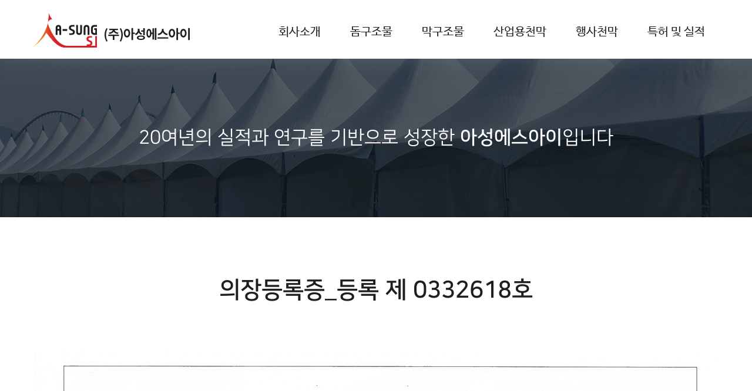

--- FILE ---
content_type: text/html; charset=utf-8
request_url: http://a-sung.co.kr/bbs/board.php?bo_table=awards&wr_id=9
body_size: 12808
content:
<!DOCTYPE html>
<html lang="ko-KR" prefix="og: http://ogp.me/ns#">
<head>

	<!-- Basic -->
	<meta charset="utf-8">
	<meta http-equiv="X-UA-Compatible" content="IE=edge">	

	<meta name="keywords" content="" />
	<meta name="description" content="">
	<meta name="author" content="">

    
	<!-- Favicons -->
    <link href="http://a-sung.co.kr/theme/asung/img/favicon.ico" rel="icon">

	<!-- Mobile Metas -->
	<meta name="viewport" content="width=device-width, initial-scale=1, minimum-scale=1.0, shrink-to-fit=no">

	<!-- Vendor CSS -->
	<link rel="stylesheet" href="https://stackpath.bootstrapcdn.com/bootstrap/4.3.1/css/bootstrap.min.css">
	<link rel="stylesheet" href="https://cdnjs.cloudflare.com/ajax/libs/font-awesome/5.10.2/css/all.min.css" />
 
	<!-- Vendor Script -->
	<script src="https://code.jquery.com/jquery-3.4.1.min.js"></script>
	<script src="https://cdnjs.cloudflare.com/ajax/libs/popper.js/1.14.7/umd/popper.min.js"></script>
	<script src="https://stackpath.bootstrapcdn.com/bootstrap/4.3.1/js/bootstrap.min.js"></script>

    <!-- fonts -->
    <link rel="stylesheet" type="text/css" href="https://cdn.rawgit.com/moonspam/NanumSquare/master/nanumsquare.css">
	<!-- GnuBoard5 -->
	<title>의장등록증_등록 제 0332618호 > 보유자격</title>	
	<link rel="stylesheet" href="http://a-sung.co.kr/theme/asung/css/custom.css">
<link rel="stylesheet" href="http://a-sung.co.kr/theme/asung/skin/board/awards/custom.css?ver=191202">

	<script>
	var g5_url       = "http://a-sung.co.kr";
	var g5_bbs_url   = "http://a-sung.co.kr/bbs";
	var g5_is_member = "";
	var g5_is_admin  = "";
	var g5_is_mobile = "";
	var g5_bo_table  = "awards";
	var g5_sca       = "";
	var g5_editor    = "smarteditor2";
	var g5_cookie_domain = "";
	</script>

	<script src="http://a-sung.co.kr/js/common.js?ver=191202"></script>
	<script src="http://a-sung.co.kr/js/wrest.js?ver=191202"></script>

  <!-- Google Fonts -->
  <link href="https://fonts.googleapis.com/css?family=Open+Sans:300,300i,400,400i,700,700i|Montserrat:300,400,500,700" rel="stylesheet">

  <!-- Bootstrap CSS File -->
  <link href="http://a-sung.co.kr/theme/asung/lib/bootstrap/css/bootstrap.min.css" rel="stylesheet">

  <!-- Libraries CSS Files -->
  <link href="http://a-sung.co.kr/theme/asung/lib/font-awesome/css/font-awesome.min.css" rel="stylesheet">
  <link href="http://a-sung.co.kr/theme/asung/lib/animate/animate.min.css" rel="stylesheet">
  <link href="http://a-sung.co.kr/theme/asung/lib/ionicons/css/ionicons.min.css" rel="stylesheet">
  <link href="http://a-sung.co.kr/theme/asung/lib/owlcarousel/assets/owl.carousel.min.css" rel="stylesheet">
  <link href="http://a-sung.co.kr/theme/asung/lib/lightbox/css/lightbox.min.css" rel="stylesheet">

  <!-- Main Stylesheet File -->
  <link href="http://a-sung.co.kr/theme/asung/css/style.css" rel="stylesheet">

</head>

<body>

  <!--==========================
  Header
  ============================-->
  <header id="header" class="fixed-top">

  <!--=============================================================================-->

    <div class="container">
      <div class="logo float-left">
        <a href="http://a-sung.co.kr" class="scrollto"><img src="http://a-sung.co.kr/theme/asung/img/logo.png" alt="" class="img-fluid"></a>
      </div>
      <nav class="main-nav float-right d-none d-lg-block">
        <ul>
           <li>
              <li class="drop-down"><a href="http://a-sung.co.kr/bbs/content.php?co_id=intro" target="_self">회사소개</a><ul><li><a href="http://a-sung.co.kr/bbs/content.php?co_id=intro">인사말</a><a href="/bbs/content.php?co_id=company">회사개요</a><a href="/bbs/content.php?co_id=history">연혁</a><a href="/bbs/content.php?co_id=location">오시는길</a></li></ul></li><li><a href="http://a-sung.co.kr/bbs/board.php?bo_table=dome" target="_self">돔구조물</a></li><li class="drop-down"><a href="http://a-sung.co.kr/bbs/board.php?bo_table=curtain" target="_self">막구조물</a><ul><li><a href="http://a-sung.co.kr/bbs/board.php?bo_table=curtain&sca=막구조">막구조</a><a href="http://a-sung.co.kr/bbs/board.php?bo_table=curtain&sca=3D시안">3D 시안</a></li></ul></li><li class="drop-down"><a href="http://a-sung.co.kr/bbs/board.php?bo_table=Industrial" target="_self">산업용천막</a><ul><li><a href="http://a-sung.co.kr/bbs/board.php?bo_table=Industrial&sca=창고천막">창고천막</a><a href="http://a-sung.co.kr/bbs/board.php?bo_table=Industrial&sca=게이트볼장">게이트볼장</a><a href="http://a-sung.co.kr/bbs/board.php?bo_table=Industrial&sca=접이식천막">접이식천막</a><a href="http://a-sung.co.kr/bbs/board.php?bo_table=Industrial&sca=차호루천막">차호루천막</a><a href="http://a-sung.co.kr/bbs/board.php?bo_table=Industrial&sca=기타구조">기타구조</a></li></ul></li><li class="drop-down"><a href="http://a-sung.co.kr/bbs/board.php?bo_table=event" target="_self">행사천막</a><ul><li><a href="http://a-sung.co.kr/bbs/board.php?bo_table=event&sca=몽골천막">몽골천막</a><a href="http://a-sung.co.kr/bbs/board.php?bo_table=event&sca=전시관천막">전시관천막</a><a href="http://a-sung.co.kr/bbs/board.php?bo_table=event&sca=무대구조물">무대구조물</a><a href="http://a-sung.co.kr/bbs/board.php?bo_table=event&sca=인테리어천막">인테리어천막</a></li></ul></li><li class="drop-down"><a href="http://a-sung.co.kr/bbs/board.php?bo_table=awards" target="_self">특허 및 실적</a><ul><li><a href="http://a-sung.co.kr/bbs/board.php?bo_table=awards">보유자격</a><a href="http://a-sung.co.kr/bbs/content.php?co_id=performance">주요실적</a></li></ul></li>				                 </li>
        </ul>
      </nav><!-- .main-nav -->
      
    </div>
  </header><!-- #header -->

  <!--==========================
    Intro Section
  ============================-->

<!----------------------------------------------------------------------------->

        <main role="main">
      <p><br>
    
	
<script src="http://a-sung.co.kr/js/viewimageresize.js"></script>
<div class="sub-banner">
    <h3>20여년의 실적과 연구를 기반으로 성장한 <strong>아성에스아이</strong>입니다</h3>
</div>
<div class="container pt-100 pb-100">

    <div class="sub-title">
        <h1>의장등록증_등록 제 0332618호</h1>
    </div>

	<div id="bo_v_img">
</div>

	<div id="bo_v_con" class="mb-2">
		<!-- 본문 내용 -->
		<!-- <div id="bo_v_con"> -->
		<p><img src="http://a-sung.co.kr/data/editor/2105/0856d51cf1b50f2470d638017ddccb58_1621312212_6049.jpg" title="0856d51cf1b50f2470d638017ddccb58_1621312212_6049.jpg" alt="0856d51cf1b50f2470d638017ddccb58_1621312212_6049.jpg" /><br style="clear:both;" /> </p>		<!-- </div> -->
			</div>

	<div class="mb-2">
			</div>

	
	<div class="row align-items-center justify-content-center mb-4">
		<!-- 공유 -->
			</div>

	<ul class="list-group mb-4">
		<!-- 첨부파일 -->
		
		<!-- 관련링크 -->
			</ul>

	<div class="d-flex flex-sm-row flex-column justify-content-sm-between mb-4">
		<div class="d-flex justify-content-center mb-2 mb-sm-0">
					</div>
		<div class="d-flex justify-content-center">
			<div class="btn-group xs-100">
				<a href="http://a-sung.co.kr/bbs/board.php?bo_table=awards" class="btn btn-primary"><i class="fa fa-list"></i> 목록</a>
															</div>
		</div>
	</div>

		<ul class="list-group mb-4">
		<li class="list-group-item"><small class="text-muted"><i class="fa fa-caret-up"></i><span class="d-none d-md-inline"> 이전글</span></small> <a href="http://a-sung.co.kr/bbs/board.php?bo_table=awards&amp;wr_id=10" class="text-dark">의장등록증_등록 제 0325902호</a> <small class="float-right text-muted d-none d-md-inline">20.08.10</small></li>		<li class="list-group-item"><small class="text-muted"><i class="fa fa-caret-down"></i><span class="d-none d-md-inline"> 다음글</span></small> <a href="http://a-sung.co.kr/bbs/board.php?bo_table=awards&amp;wr_id=8" class="text-dark">의장등록증_등록 제 0331356호</a> <small class="float-right text-muted d-none d-md-inline">20.08.10</small></li>	</ul>
	


</div>

<script>

function board_move(href)
{
    window.open(href, "boardmove", "left=50, top=50, width=500, height=550, scrollbars=1");
}
</script>

<script>
$(function() {
    $("a.view_image").click(function() {
        window.open(this.href, "large_image", "location=yes,links=no,toolbar=no,top=10,left=10,width=10,height=10,resizable=yes,scrollbars=no,status=no");
        return false;
    });

    // 추천, 비추천
    $("#good_button, #nogood_button").click(function() {
        var $tx;
        if(this.id == "good_button")
            $tx = $("#bo_v_act_good");
        else
            $tx = $("#bo_v_act_nogood");

        excute_good(this.href, $(this), $tx);
        return false;
    });

    // 이미지 리사이즈
    $("#bo_v_atc").viewimageresize();

    //sns공유
    $(".btn_share").click(function(){
        $("#bo_v_sns").fadeIn();
   
    });

    $(document).mouseup(function (e) {
        var container = $("#bo_v_sns");
        if (!container.is(e.target) && container.has(e.target).length === 0){
        container.css("display","none");
        }	
    });
});

function excute_good(href, $el, $tx)
{
    $.post(
        href,
        { js: "on" },
        function(data) {
            if(data.error) {
                alert(data.error);
                return false;
            }

            if(data.count) {
                $el.find("span").text(number_format(String(data.count)));
                if($tx.attr("id").search("nogood") > -1) {
                    $tx.text("이 글을 비추천하셨습니다.");
                    $tx.fadeIn(200).delay(2500).fadeOut(200);
                } else {
                    $tx.text("이 글을 추천하셨습니다.");
                    $tx.fadeIn(200).delay(2500).fadeOut(200);
                }
            }
        }, "json"
    );
}
</script>		
</main>

  <!--==========================
    Footer
  ============================-->
  <footer id="footer">
    <div class="container">
      <div class="ft-info">
        <div class="ft-logo">
            <img src="http://a-sung.co.kr/theme/asung/img/ft_logo.png" alt="">
        </div>
        <div class="ft-add">
            <p>㈜아성에스아이 <span>|</span><br> Tel : 010-8139-1124 <span>|</span><br> Fax : 02-6003-0273 <span>|</span><br> Email : asi2034@daum.net</p>
            <p>(1공장) 경기 시흥시 수인로 2523-18</p>
            <p>(2공장) 경남 산청군 금서면 동의보감로 925-71</p>
        </div>
        <p class="copyright">
        &copy; Copyright <strong>(주)아성에스아이</strong>. All Rights Reserved
        </p>
      </div>
      

    </div>
  </footer><!-- #footer -->

  <a href="#" class="back-to-top"><i class="fa fa-chevron-up"></i></a>

  <!-- JavaScript Libraries -->
  <script src="http://a-sung.co.kr/theme/asung/lib/jquery/jquery.min.js"></script>
  <script src="http://a-sung.co.kr/theme/asung/lib/jquery/jquery-migrate.min.js"></script>
  <script src="http://a-sung.co.kr/theme/asung/lib/bootstrap/js/bootstrap.bundle.min.js"></script>
  <script src="http://a-sung.co.kr/theme/asung/lib/easing/easing.min.js"></script>
  <script src="http://a-sung.co.kr/theme/asung/lib/mobile-nav/mobile-nav.js"></script>
  <script src="http://a-sung.co.kr/theme/asung/lib/wow/wow.min.js"></script>
  <script src="http://a-sung.co.kr/theme/asung/lib/waypoints/waypoints.min.js"></script>
  <script src="http://a-sung.co.kr/theme/asung/lib/counterup/counterup.min.js"></script>
  <script src="http://a-sung.co.kr/theme/asung/lib/owlcarousel/owl.carousel.min.js"></script>
  <script src="http://a-sung.co.kr/theme/asung/lib/isotope/isotope.pkgd.min.js"></script>
  <script src="http://a-sung.co.kr/theme/asung/lib/lightbox/js/lightbox.min.js"></script>
  <script src="http://a-sung.co.kr/theme/asung/lib/contactform/contactform.js"></script>
  <script src="http://a-sung.co.kr/theme/asung/js/main.js"></script>


<!-- } 하단 끝 -->



<!-- ie6,7에서 사이드뷰가 게시판 목록에서 아래 사이드뷰에 가려지는 현상 수정 -->
<!--[if lte IE 7]>
<script>
$(function() {
    var $sv_use = $(".sv_use");
    var count = $sv_use.length;

    $sv_use.each(function() {
        $(this).css("z-index", count);
        $(this).css("position", "relative");
        count = count - 1;
    });
});
</script>
<![endif]-->


</body>
</html>

<!-- 사용스킨 : theme/awards -->


--- FILE ---
content_type: text/css
request_url: http://a-sung.co.kr/theme/asung/css/custom.css
body_size: 13872
content:
@charset "utf-8";

/* 그누보드 */
.sound_only {
    display: inline-block !important;
    position: absolute;
    top: 0;
    left: 0;
    margin: 0 !important;
    padding: 0 !important;
    font-size: 0;
    line-height: 0;
    border: 0 !important;
    overflow: hidden !important;
}
.btn_admin {
    display: none;
}

/* 캡챠 자동등록(입력)방지 기본 -pc */
#captcha {
    display: inline-block;
    position: relative;
    max-width: none;
    background: none;
    text-align: left;
}
#captcha legend {
    position: absolute;
    margin: 0;
    padding: 0;
    font-size: 0;
    line-height: 0;
    text-indent: -9999em;
    overflow: hidden;
}
#captcha #captcha_img {
    height: 40px;
    border: 1px solid #ccc;
    vertical-align: top;
    padding: 0;
    margin: 0;
    border-radius: 3px;
}
#captcha #captcha_mp3 {
    margin: 0;
    padding: 0;
    width: 40px;
    height: 40px;
    border: 0;
    background: transparent;
    vertical-align: middle;
    overflow: hidden;
    cursor: pointer;
    background: url("../../../img/captcha2.png") no-repeat;
    text-indent: -999px;
    border-radius: 3px;
}
#captcha #captcha_reload {
    margin: 0;
    padding: 0;
    width: 40px;
    height: 40px;
    border: 0;
    background: transparent;
    vertical-align: middle;
    overflow: hidden;
    cursor: pointer;
    background: url("../../../img/captcha2.png") no-repeat 0 -40px;
    text-indent: -999px;
    border-radius: 3px;
}
#captcha #captcha_key {
    margin: 0 0 0 3px;
    padding: 0 5px;
    width: 90px;
    height: 40px;
    border: 1px solid #ccc;
    background: #fff;
    font-size: 1.333em;
    font-weight: bold;
    text-align: center;
    border-radius: 3px;
    vertical-align: top;
}
#captcha #captcha_info {
    display: block;
    margin: 5px 0 0;
    font-size: 80%;
    color: #ff0000;
    letter-spacing: -0.1em;
}

/* 게시판 */
#bo_v_img {
    width: 100%;
    overflow: hidden;
    zoom: 1;
}
#bo_v_img img {
    margin-bottom: 20px;
    max-width: 100%;
    height: auto;
}

/* 커스텀 */
select {
    font-size: 14px;
}

#footer .logo img {
    filter: grayscale(1);
    top: 0px;
}

#latest h4 a {
    color: #000;
}
#latest h4 a:hover {
    text-decoration: none;
}
#latest li a {
    color: #777;
}

.dropdown-item {
    font-size: 14px;
}

.ck.ck-editor__editable {
    min-height: 200px !important;
}

/*
.title { white-space: nowrap; text-overflow: ellipsis; overflow: hidden; width: 100%; }
*/

/* main */
.main_slider {
    position: relative;
    margin-top: 100px;
}
.main_slider .slick-arrow {
    position: absolute;
    z-index: 9999;
    opacity: 0;
}
.main_slider:hover .slick-arrow {
    opacity: 1;
}
.main_slider .slick-arrow:hover,
.main_slider .slick-arrow:active,
.main_slider .slick-arrow:focus {
    border: none;
    outline: none;
}
.main_slider .slick-prev {
    text-indent: -9999px;
    display: block;
    width: 30px;
    height: 94px;
    background: url("/theme/asung/img/main/slider_prev.png");
    border: none;
    top: 50%;
    left: 20px;
    transform: translateY(-50%);
}
.main_slider .slick-next {
    text-indent: -9999px;
    display: block;
    width: 30px;
    height: 94px;
    background: url("/theme/asung/img/main/slider_next.png");
    border: none;
    top: 50%;
    right: 20px;
    transform: translateY(-50%);
}
.main_slider .slick-slide {
    position: relative;
}
.main_slider h1 {
    display: block;
    min-width: 700px;
    background-color: rgba(0, 0, 0, 0.8);
    font-family: "S-CoreDream-4Regular";
    font-size: 48px;
    line-height: 1em;
    text-align: center;
    color: #fff;
    padding: 30px 45px;
    position: absolute;
    top: 50%;
    left: 50%;
    transform: translate(-50%, -50%);
}
.main_slider h1 span {
    font-size: 28px;
}
.main_slider h1 span strong {
    font-family: "S-CoreDream-8Heavy";
}
.main_slider .slick-slide > div > div {
    position: relative;
    overflow: hidden;
}
.main_slider .slick-slide img {
    position: relative;
    left: 50%;
    transform: translateX(-50%);
}
.main_slider .slick-dots {
    position: absolute;
    left: 50%;
    bottom: 20px;
    transform: translateX(-50%);
    margin: 0;
    padding: 0;
}
.main_slider .slick-dots li {
    display: inline-block;
    margin: 0 3px;
}
.main_slider .slick-dots button {
    text-indent: -9999px;
    display: block;
    width: 10px;
    height: 10px;
    border-radius: 50px;
    background: #fff;
    box-shadow: none;
    border: none;
    opacity: 0.7;
}
.main_slider .slick-dots .slick-active button {
    opacity: 1;
    background: #da2c33;
}
.main_slider .slick-dots button:hover,
.main_slider .slick-dots button:active,
.main_slider .slick-dots button:focus {
    border: none;
    outline: none;
}

/* main product */
#product {
    margin: 100px 0;
}

.main-product .product-title {
    display: block;
    position: relative;
    height: 380px;
    padding: 55px 20px;
    margin: 25px 0;
}
.main-product .product-title h3 {
    font-family: "NanumSquare", sans-serif;
    font-size: 36px;
    font-weight: 700;
    color: #1e1e1e;
    padding: 0;
    margin: 0;
}
.main-product .product-title p {
    font-family: "NanumSquare", sans-serif;
    font-size: 18px;
    color: #666;
    padding: 0;
    margin: 0;
}
.main-product .product-title a {
    position: absolute;
    right: 20px;
    bottom: 50px;
    font-size: 18px;
    color: #da2c33;
}
.main-product .product-img {
    display: block;
    width: 100%;
    height: 380px;
    overflow: hidden;
    margin: 25px 0;
}
.main-product .product-img img {
    max-width: none;
    width: auto;
    height: 100%;
}
#customer {
    background: url("/theme/asung/img/main/main_customer_bg.png") center center;
    background-size: auto 100%;
    height: 280px;
    padding: 55px;
    text-align: center;
}
#customer h3 {
    color: #ffffff;
    font-size: 36px;
    font-weight: 700;
    margin: 0 0 15px 0;
}
#customer p {
    font-size: 18px;
    line-height: 1.8em;
    color: #ffffff;
    padding: 0;
    margin: 0;
}
#customer h5 {
    font-size: 24px;
    font-weight: 700;
    color: #fff;
    padding: 0;
    margin: 0;
}

#location .hide {
    display: none !important;
}

/* sub common */
main > p {
    display: none;
}
.ctt_admin {
    position: absolute;
    top: 500px;
    left: 50px;
    z-index: 9999;
}
.sub-banner {
    position: relative;
    background: url("/theme/asung/img/sub/sub_banner_01.png") center center;
    background-size: auto 100%;
    display: block;
    width: 100%;
    height: 270px;
    text-align: center;
    margin-top: 100px;
}
.sub-banner h3 {
    width: 100%;
    color: #fff;
    font-size: 32px;
    position: absolute;
    top: 50%;
    left: 50%;
    transform: translate(-50%, -50%);
}
.sub-banner.dome {
    background: url("/theme/asung/img/sub/sub_banner_dome.png");
    background-size: auto 100%;
}
.sub-banner.curtain {
    background: url("/theme/asung/img/sub/sub_banner_curtain.png");
    background-size: auto 100%;
}
.sub-banner.industrial {
    background: url("/theme/asung/img/sub/sub_banner_Industrial.png");
    background-size: auto 100%;
}
.sub-banner.event {
    background: url("/theme/asung/img/sub/sub_banner_ev.png");
    background-size: auto 100%;
}
.sub-banner.awards {
    background: url("/theme/asung/img/sub/sub_banner_awrads.png");
    background-size: auto 100%;
}
/* sub top menu */
.sub-topmenu {
    display: block;
    width: 100%;
    text-align: center;
    border-bottom: 1px solid #ccc;
    padding: 0;
    margin: 0;
}
.sub-topmenu li {
    list-style: none;
    display: inline-block;
    padding: 0;
    margin: 0;
}
.sub-topmenu li a {
    display: block;
    color: #333;
    font-size: 20px;
    padding: 20px 30px;
}
.sub-topmenu li:hover a {
    color: #d81f26;
}
.sub-topmenu li.on a {
    color: #d81f26;
    border-bottom: 4px solid #d81f26;
}
.sub-title {
    text-align: center;
    margin-bottom: 80px;
}
.sub-title h1 {
    font-weight: 700;
    color: #1e1e1e;
}
.sub-title h1 span {
    font-family: inherit;
    display: block;
    font-weight: 400;
    font-size: 24px;
    margin-top: 10px;
}
.section-line {
    position: relative;
    margin: 100px 0;
    border-color: #bbb;
}
.section-line:after {
    content: "";
    display: block;
    background-color: #bbb;
    width: 13px;
    height: 13px;
    border: 3px solid #fff;
    border-radius: 20px;
    position: absolute;
    top: 50%;
    left: 50%;
    transform: translate(-50%, -50%);
}

.dl-list dt {
    position: relative;
    font-size: 21px;
    color: #222222;
    padding-left: 25px;
}
.dl-list dt:before {
    content: "";
    display: block;
    background-color: #d81f26;
    width: 5px;
    height: 5px;
    position: absolute;
    top: 12px;
    left: 10px;
}
.dl-list dd {
    position: relative;
    font-size: 19px;
    color: #464646;
    padding-left: 25px;
    margin-bottom: 20px;
}

/* intro */
.intro {
    background: url("/theme/asung/img/sub/intro_bg.png") 0 0;
    background-size: 100% auto;
    background-repeat: no-repeat;
    height: 550px;
    text-align: center;
}
.intro .intro-con {
    display: inline-block;
    background: rgba(256, 256, 256, 0.95);
    width: 900px;
    padding: 50px 20px;
    position: absolute;
    top: 50%;
    left: 50%;
    transform: translate(-50%, -50%);
}
.intro h3 {
    font-weight: 700;
    color: #1e1e1e;
    margin-bottom: 30px;
}
.intro p {
    font-size: 20px;
    color: #1e1e1e;
    margin: 0;
}
.intro p span {
    display: block;
    margin-top: 50px;
    font-style: italic;
}

/* history */
.history-img {
    overflow: hidden;
}
.history-img img {
    width: 100%;
}
.history dl dt {
    font-family: "NanumSquare", sans-serif;
    font-size: 36px;
    color: #d81f26;
}
.history dl dt span {
    color: #666;
}
.history dl dd {
    font-family: "NanumSquare", sans-serif;
    font-size: 24px;
    color: #222;
    margin-bottom: 30px;
}

/* location */
.location {
    text-align: center;
    padding: 0;
    margin: 0;
    margin-bottom: 100px;
}
.location li {
    position: relative;
    list-style: none;
    font-size: 20px;
    color: #222;
    padding: 8px 0;
    margin: 0;
}
.location li span {
    color: #666;
    margin-right: 10px;
    vertical-align: middle;
}

/* perfomance */
.year {
    margin-bottom: 50px;
}
.year h3 {
    font-size: 36px;
    font-weight: 900;
    color: #aaa;
    padding-top: 20px;
    margin: 0;
}
.year dl {
    padding: 0;
    margin: 0;
    border-top: 1px solid #ccc;
}
.year dt {
    float: left;
    width: 110px;
    border-bottom: 1px solid #ccc;
    color: #666;
    padding: 10px 0 10px 15px;
    margin: 0;
}
.year dt strong {
    color: #d81f26;
    margin-right: 5px;
}
.year dd {
    float: left;
    width: calc(100% - 110px);
    padding: 10px 0;
    border-bottom: 1px solid #ccc;
    margin: 0;
}

/* 반응형 */
.pc-only {
    display: block;
}
.mobile-only {
    display: none;
}
@media (max-width: 991px) {
    /* main */
    .main_slider,
    .slick-slide,
    .slick-slide div,
    .slick-slide img {
        height: 400px !important;
    }

    .main_slider h1 {
        font-size: 30px;
        min-width: 600px;
        line-height: 1.4em;
    }
    .main_slider h1 span {
        font-size: 24px;
    }

    /* main product */
    .main-product .product-img {
        overflow: hidden;
    }

    .main-product .product-title {
        padding: 20px 0;
    }
    .main-product .product-title h3 {
        font-size: 30px;
    }
    .main-product .product-title p {
        font-size: 16px;
    }
    /* sub common */
    .sub-banner {
        height: 200px;
    }
    .sub-banner h3 {
        font-size: 20px;
    }

    .sub-topmenu {
        display: none;
    }

    .sub-title {
        margin-bottom: 50px;
    }
    .sub-title h1 {
        font-size: 36px;
    }
    .sub-title h1 span {
        font-size: 18px;
    }

    .dl-list dt {
        font-size: 18px;
    }
    .dl-list dt:before {
        top: 10px;
    }
    .dl-list dd {
        font-size: 16px;
    }

    /* intro */
    .intro {
        background-size: auto 100%;
    }
    .intro .intro-con {
        width: 100%;
        height: 100%;
        display: block;
    }
    .intro h3 {
        font-size: 24px;
    }
    .intro p {
        font-size: 16px;
    }

    /* history */
    .history dl dt {
        font-size: 28px;
    }
    .history dl dd {
        font-size: 20px;
    }

    /* perpomance */
    .year h3 {
        margin-bottom: 10px;
    }
    .year dt,
    .year dd {
        border: none;
    }
}
@media (max-width: 768px) {
    /* 반응형 */
    .pc-only {
        display: none;
    }
    .mobile-only {
        display: block;
    }

    /* main */
    .main_slider,
    .slick-slide,
    .slick-slide div,
    .slick-slide img {
        height: 300px !important;
    }
    .main_slider h1 {
        font-size: 20px;
        min-width: 400px;
    }
    .main_slider h1 span {
        font-size: 16px;
    }

    /* main product */
    #product {
        margin: 50px;
    }
    .main-product .product-img {
        height: 220px;
        margin: 0;
    }
    .main-product .product-title {
        height: 200px;
        margin-top: 0;
    }
}


--- FILE ---
content_type: text/css
request_url: http://a-sung.co.kr/theme/asung/skin/board/awards/custom.css?ver=191202
body_size: 4428
content:
@charset "utf-8";

/* 게시판 쓰기 */
#autosave_wrapper {
    position: relative;
    font-size: 14px;
}
#autosave_pop {
    display: none;
    z-index: 10;
    position: absolute !important;
    top: 34px;
    right: 0;
    width: 350px;
    height: auto !important;
    height: 180px;
    max-height: 180px;
    border: 1px solid #565656;
    background: #fff;
    -webkit-box-shadow: 2px 2px 3px 0px rgba(0, 0, 0, 0.2);
    -moz-box-shadow: 2px 2px 3px 0px rgba(0, 0, 0, 0.2);
    box-shadow: 2px 2px 3px 0px rgba(0, 0, 0, 0.2);
}
#autosave_pop:before {
    content: "";
    position: absolute;
    top: -8px;
    right: 45px;
    width: 0;
    height: 0;
    border-style: solid;
    border-width: 0 6px 8px 6px;
    border-color: transparent transparent #000 transparent;
}
#autosave_pop:after {
    content: "";
    position: absolute;
    top: -7px;
    right: 45px;
    width: 0;
    height: 0;
    border-style: solid;
    border-width: 0 6px 8px 6px;
    border-color: transparent transparent #fff transparent;
}
html.no-overflowscrolling #autosave_pop {
    height: auto;
    max-height: 10000px !important;
} /* overflow 미지원 기기 대응 */
#autosave_pop strong {
    position: absolute;
    font-size: 0;
    line-height: 0;
    overflow: hidden;
}
#autosave_pop div {
    text-align: center;
    margin: 0 !important;
}
#autosave_pop button {
    margin: 0;
    padding: 0;
    border: 0;
}
#autosave_pop ul {
    margin: 0px;
    padding: 15px;
    border-top: 1px solid #e9e9e9;
    list-style: none;
    overflow-y: scroll;
    height: 130px;
    border-bottom: 1px solid #e8e8e8;
}
#autosave_pop li {
    padding: 8px 5px;
    border-bottom: 1px solid #fff;
    zoom: 1;
}
#autosave_pop li:after {
    display: block;
    visibility: hidden;
    clear: both;
    content: "";
}
#autosave_pop a {
    display: block;
    float: left;
}
#autosave_pop span {
    display: block;
    float: right;
    color: #999;
}
.autosave_close {
    cursor: pointer;
    width: 100%;
    height: 30px;
    background: none;
    color: #888;
    font-weight: bold;
    font-size: 0.92em;
}
.autosave_close:hover {
    background: #f3f3f3;
    color: #3597d9;
}
.autosave_content {
    display: none;
}
.autosave_del {
    background: url(./img/close_btn.png) no-repeat 50% 50%;
    text-indent: -999px;
    overflow: hidden;
    height: 20px;
    width: 20px;
}

.cke_sc {
    display: none;
}

/* 기타 */
#bo_v_img {
    width: 100%;
    overflow: hidden;
    zoom: 1;
}
#bo_v_img:after {
    display: block;
    visibility: hidden;
    clear: both;
    content: "";
}
#bo_v_img img {
    margin-bottom: 20px;
    max-width: 100%;
    height: auto;
}
#bo_v_con img {
    margin-bottom: 1rem;
}

/* 커스텀 */
.anchor {
    position: relative;
}
.anchor a {
    position: absolute;
    top: -60px;
}
.pagination {
    margin-bottom: 0.75rem;
}

.corner-card {
    overflow: hidden;
    position: relative;
}
.corner-ribbon {
    width: 200px;
    background: #f43;
    position: absolute;
    top: 25px;
    left: -50px;
    text-align: center;
    line-height: 1.6em;
    letter-spacing: 1px;
    color: #f0f0f0;
    transform: rotate(-45deg);
    -webkit-transform: rotate(-45deg);
}

.custom-checkbox {
    display: inline;
}
.custom-file-label:lang(ko)::after {
    content: "찾아보기";
}

.list-icon {
    width: 17px;
    height: 17px;
    vertical-align: text-bottom;
}
.view-icon {
    width: 48px;
    height: 48px;
}
.comm-icon {
    width: 48px;
    height: 48px;
}

/* list */
.card-body {
    border-top: 1px solid rgba(0, 0, 0, 0.125);
}
.card-body .card-title {
    margin: 0;
    text-align: center;
}
.card-body .card-title a {
    font-family: "NanumSquare", sans-serif;
    font-weight: 700;
    font-size: 18px;
    color: #222;
    display: block;
}

@media (max-width: 575px) {
    #captcha_audio {
        display: none !important;
    }

    .xs-100 {
        width: 100%;
    }
    .xs-full {
        width: 100vw;
        position: relative;
        /* margin-top: -36px; */
        margin-left: -50vw;
        left: 50%;
    }
    .xs-full td {
        padding: 8px 18px;
    }

    .comm-icon {
        width: 24px;
        height: 24px;
    }
}


--- FILE ---
content_type: text/css
request_url: http://a-sung.co.kr/theme/asung/css/style.css
body_size: 29248
content:
/* fonts*/
@font-face {
    font-family: "S-CoreDream-4Regular";
    src: url("https://cdn.jsdelivr.net/gh/projectnoonnu/noonfonts_six@1.2/S-CoreDream-4Regular.woff")
        format("woff");
    font-weight: normal;
    font-style: normal;
}
@font-face {
    font-family: "S-CoreDream-6Bold";
    src: url("https://cdn.jsdelivr.net/gh/projectnoonnu/noonfonts_six@1.2/S-CoreDream-6Bold.woff")
        format("woff");
    font-weight: normal;
    font-style: normal;
}
@font-face {
    font-family: "S-CoreDream-8Heavy";
    src: url("https://cdn.jsdelivr.net/gh/projectnoonnu/noonfonts_six@1.2/S-CoreDream-8Heavy.woff")
        format("woff");
    font-weight: normal;
    font-style: normal;
}
@font-face {
    font-family: "NanumBarunGothic";
    font-style: normal;
    font-weight: 400;
    src: url("//cdn.jsdelivr.net/font-nanumlight/1.0/NanumBarunGothicWeb.eot");
    src: url("//cdn.jsdelivr.net/font-nanumlight/1.0/NanumBarunGothicWeb.eot?#iefix")
            format("embedded-opentype"),
        url("//cdn.jsdelivr.net/font-nanumlight/1.0/NanumBarunGothicWeb.woff")
            format("woff"),
        url("//cdn.jsdelivr.net/font-nanumlight/1.0/NanumBarunGothicWeb.ttf")
            format("truetype");
}
@font-face {
    font-family: "NanumBarunGothic";
    font-style: normal;
    font-weight: 700;
    src: url("//cdn.jsdelivr.net/font-nanumlight/1.0/NanumBarunGothicWebBold.eot");
    src: url("//cdn.jsdelivr.net/font-nanumlight/1.0/NanumBarunGothicWebBold.eot?#iefix")
            format("embedded-opentype"),
        url("//cdn.jsdelivr.net/font-nanumlight/1.0/NanumBarunGothicWebBold.woff")
            format("woff"),
        url("//cdn.jsdelivr.net/font-nanumlight/1.0/NanumBarunGothicWebBold.ttf")
            format("truetype");
}
@font-face {
    font-family: "NanumBarunGothic";
    font-style: normal;
    font-weight: 300;
    src: url("//cdn.jsdelivr.net/font-nanumlight/1.0/NanumBarunGothicWebLight.eot");
    src: url("//cdn.jsdelivr.net/font-nanumlight/1.0/NanumBarunGothicWebLight.eot?#iefix")
            format("embedded-opentype"),
        url("//cdn.jsdelivr.net/font-nanumlight/1.0/NanumBarunGothicWebLight.woff")
            format("woff"),
        url("//cdn.jsdelivr.net/font-nanumlight/1.0/NanumBarunGothicWebLight.ttf")
            format("truetype");
}
.nanumbarungothic * {
    font-family: "NanumBarunGothic", sans-serif;
}
.nanumsquare {
    font-family: "NanumSquare", sans-serif;
}

/*--------------------------------------------------------------
# General
--------------------------------------------------------------*/

body {
    background: #fff;
    color: #444;
}
body,
* {
    font-family: "NanumBarunGothic", "Open Sans", sans-serif;
}

a {
    color: #007bff;
    transition: 0.5s;
}

a:hover,
a:active,
a:focus {
    color: #0b6bd3;
    outline: none;
    text-decoration: none;
}

p {
    padding: 0;
    margin: 0;
}

h1,
h2,
h3,
h4,
h5,
h6 {
    font-family: "NanumSquare", sans-serif;
    font-weight: 400;
    margin: 0 0 20px 0;
    padding: 0;
}

* strong,
* span {
    font-family: inherit;
}

.mt-0 {
    margin-top: 0px !important;
}
.mt-5 {
    margin-top: 5px !important;
}
.mt-10 {
    margin-top: 10px !important;
}
.mt-15 {
    margin-top: 15px !important;
}
.mt-20 {
    margin-top: 20px !important;
}
.mt-25 {
    margin-top: 25px !important;
}
.mt-30 {
    margin-top: 30px !important;
}
.mt-40 {
    margin-top: 40px !important;
}
.mt-50 {
    margin-top: 50px !important;
}
.mt-60 {
    margin-top: 60px !important;
}
.mt-80 {
    margin-top: 80px !important;
}

.mb-0 {
    margin-bottom: 0px !important;
}
.mb-5 {
    margin-bottom: 5px !important;
}
.mb-10 {
    margin-bottom: 10px !important;
}
.mb-15 {
    margin-bottom: 15px !important;
}
.mb-20 {
    margin-bottom: 20px !important;
}
.mb-25 {
    margin-bottom: 25px !important;
}
.mb-30 {
    margin-bottom: 30px !important;
}
.mb-40 {
    margin-bottom: 40px !important;
}
.mb-50 {
    margin-bottom: 50px !important;
}
.mb-60 {
    margin-bottom: 60px !important;
}
.mb-80 {
    margin-bottom: 80px !important;
}
.pt-0 {
    padding-top: 0px !important;
}
.pt-5 {
    padding-top: 5px !important;
}
.pt-10 {
    padding-top: 10px !important;
}
.pt-15 {
    padding-top: 15px !important;
}
.pt-20 {
    padding-top: 20px !important;
}
.pt-25 {
    padding-top: 25px !important;
}
.pt-30 {
    padding-top: 30px !important;
}
.pt-40 {
    padding-top: 40px !important;
}
.pt-50 {
    padding-top: 50px !important;
}
.pt-60 {
    padding-top: 60px !important;
}
.pt-80 {
    padding-top: 80px !important;
}
.pt-100 {
    padding-top: 100px !important;
}

.pb-0 {
    padding-bottom: 0px !important;
}
.pb-5 {
    padding-bottom: 5px !important;
}
.pb-10 {
    padding-bottom: 10px !important;
}
.pb-15 {
    padding-bottom: 15px !important;
}
.pb-20 {
    padding-bottom: 20px !important;
}
.pb-25 {
    padding-bottom: 25px !important;
}
.pb-30 {
    padding-bottom: 30px !important;
}
.pb-40 {
    padding-bottom: 40px !important;
}
.pb-50 {
    padding-bottom: 50px !important;
}
.pb-60 {
    padding-bottom: 60px !important;
}
.pb-80 {
    padding-bottom: 80px !important;
}
.pb-100 {
    padding-bottom: 100px !important;
}

.container img {
    max-width: 100%;
}

/* Back to top button */

.back-to-top {
    position: fixed;
    display: none;
    background: #da2c33;
    color: #fff;
    width: 44px;
    height: 44px;
    text-align: center;
    line-height: 1;
    font-size: 16px;
    border-radius: 50%;
    right: 15px;
    bottom: 15px;
    opacity: 0.7;
    transition: background 0.5s;
    z-index: 11;
}
.back-to-top:hover {
    opacity: 1;
}

.back-to-top i {
    padding-top: 12px;
    color: #fff;
}

/* Prelaoder */

#preloader {
    position: fixed;
    top: 0;
    left: 0;
    right: 0;
    bottom: 0;
    z-index: 9999;
    overflow: hidden;
    background: #fff;
}

#preloader:before {
    content: "";
    position: fixed;
    top: calc(50% - 30px);
    left: calc(50% - 30px);
    border: 6px solid #f2f2f2;
    border-top: 6px solid #007bff;
    border-radius: 50%;
    width: 60px;
    height: 60px;
    -webkit-animation: animate-preloader 1s linear infinite;
    animation: animate-preloader 1s linear infinite;
}

@-webkit-keyframes animate-preloader {
    0% {
        -webkit-transform: rotate(0deg);
        transform: rotate(0deg);
    }

    100% {
        -webkit-transform: rotate(360deg);
        transform: rotate(360deg);
    }
}

@keyframes animate-preloader {
    0% {
        -webkit-transform: rotate(0deg);
        transform: rotate(0deg);
    }

    100% {
        -webkit-transform: rotate(360deg);
        transform: rotate(360deg);
    }
}

/*--------------------------------------------------------------
# Header
--------------------------------------------------------------*/

#header {
    height: 100px;
    transition: all 0.5s;
    z-index: 997;
    transition: all 0.5s;
    padding: 20px 0;
    background: #fff;
    box-shadow: 0px 0px 30px rgba(127, 137, 161, 0.3);
}

#header.header-scrolled,
#header.header-pages {
    height: 100px;
}

#header .logo h1 {
    font-size: 36px;
    margin: 0;
    padding: 0;
    line-height: 1;
    font-weight: 400;
    letter-spacing: 3px;
    text-transform: uppercase;
}

#header .logo h1 a,
#header .logo h1 a:hover {
    color: #00366f;
    text-decoration: none;
}

#header .logo img {
    padding: 0;
    margin: 2px 0;
    max-height: 59px;
}

.main-pages {
    margin-top: 60px;
}

/*--------------------------------------------------------------
# Intro Section
--------------------------------------------------------------*/

#intro {
    width: 100%;
    position: relative;
    background: url("../img/intro-bg.png") center bottom no-repeat;
    background-size: cover;
    padding: 200px 0 120px 0;
}

#intro .intro-img {
    width: 50%;
    float: right;
}

#intro .intro-info {
    width: 50%;
    float: left;
}

#intro .intro-info h2 {
    color: #fff;
    margin-bottom: 40px;
    font-size: 48px;
    font-weight: 700;
}

#intro .intro-info h2 span {
    color: #74b5fc;
    text-decoration: underline;
}

#intro .intro-info .btn-get-started,
#intro .intro-info .btn-services {
    font-family: "Montserrat", sans-serif;
    font-size: 14px;
    font-weight: 600;
    letter-spacing: 1px;
    display: inline-block;
    padding: 10px 32px;
    border-radius: 50px;
    transition: 0.5s;
    margin: 0 20px 20px 0;
    color: #fff;
}

#intro .intro-info .btn-get-started {
    background: #da2c33;
    border: 2px solid #da2c33;
    color: #fff;
}

#intro .intro-info .btn-get-started:hover {
    background: none;
    border-color: #fff;
    color: #fff;
}

#intro .intro-info .btn-services {
    border: 2px solid #fff;
}

#intro .intro-info .btn-services:hover {
    background: #da2c33;
    border: 2px solid #da2c33;
    color: #fff;
}

/*--------------------------------------------------------------
# Navigation Menu
--------------------------------------------------------------*/

/* Desktop Navigation */

.main-nav {
    /* Drop Down */
    /* Deep Drop Down */
}

.main-nav,
.main-nav * {
    margin: 0;
    padding: 0;
    list-style: none;
}

.main-nav > ul > li {
    position: relative;
    white-space: nowrap;
    float: left;
}

.main-nav a {
    display: block;
    position: relative;
    color: #1e1e1e;
    padding: 20px 15px;
    transition: 0.3s;
    font-size: 20px;
    font-weight: 500;
}

.main-nav a:hover,
.main-nav .active > a,
.main-nav li:hover > a {
    color: #da2c33;
    text-decoration: none;
}

.main-nav .drop-down ul {
    display: block;
    position: absolute;
    left: 0;
    top: calc(100% + 30px);
    z-index: 99;
    opacity: 0;
    visibility: hidden;
    padding: 10px 0;
    background: #fff;
    box-shadow: 0px 0px 30px rgba(127, 137, 161, 0.25);
    transition: ease all 0.3s;
}

.main-nav .drop-down:hover > ul {
    opacity: 1;
    top: 100%;
    visibility: visible;
}

.main-nav .drop-down li {
    min-width: 180px;
    position: relative;
}

.main-nav .drop-down ul a {
    padding: 10px 20px;
    font-size: 15px;
    color: #1e1e1e;
}

.main-nav .drop-down ul a:hover,
.main-nav .drop-down ul .active > a,
.main-nav .drop-down ul li > a:hover {
    color: #da2c33;
}

.main-nav .drop-down .drop-down ul {
    top: 0;
    left: calc(100% - 30px);
}

.main-nav .drop-down .drop-down:hover > ul {
    opacity: 1;
    top: 0;
    left: 100%;
}

.main-nav .drop-down .drop-down > a {
    padding-right: 35px;
}

.main-nav .drop-down .drop-down > a:after {
    content: "\f105";
    position: absolute;
    right: 15px;
}

/* Mobile Navigation */

.mobile-nav {
    position: fixed;
    top: 0;
    bottom: 0;
    z-index: 9998;
    overflow-y: auto;
    right: -260px;
    width: 260px;
    padding-top: 18px;
    background: rgba(0, 0, 0, 0.7);
    transition: 0.4s;
}

.mobile-nav * {
    margin: 0;
    padding: 0;
    list-style: none;
}
.mobile-nav > ul {
    margin-top: 70px;
}
.mobile-nav a {
    display: block;
    position: relative;
    color: #fff;
    padding: 10px 20px;
    font-weight: 500;
}

.mobile-nav a:hover,
.mobile-nav .active > a,
.mobile-nav li > a:hover {
    color: #da2c33;
    text-decoration: none;
}

.mobile-nav .drop-down > a:after {
    content: "\f078";
    font-family: FontAwesome;
    padding-left: 10px;
    position: absolute;
    right: 15px;
}

.mobile-nav .active.drop-down > a:after {
    content: "\f077";
}

.mobile-nav .drop-down > a {
    padding-right: 35px;
}

.mobile-nav .drop-down ul {
    display: none;
    overflow: hidden;
}

.mobile-nav .drop-down li {
    padding-left: 20px;
}

.mobile-nav-toggle {
    position: fixed;
    right: 0;
    top: 0;
    z-index: 9999;
    border: 0;
    background: none;
    font-size: 24px;
    transition: all 0.4s;
    outline: none !important;
    line-height: 100px;
    cursor: pointer;
    text-align: right;
}

.mobile-nav-toggle i {
    margin: 18px 10px 0 0;
    color: #464646;
}

.mobile-nav-overly {
    width: 100%;
    height: 100%;
    z-index: 9997;
    top: 0;
    left: 0;
    position: fixed;
    background: rgba(0, 0, 0, 0.5);
    overflow: hidden;
    display: none;
}

.mobile-nav-active {
    overflow: hidden;
}

.mobile-nav-active .mobile-nav {
    right: 0;
}

.mobile-nav-active .mobile-nav-toggle i {
    color: #fff;
}

/*--------------------------------------------------------------
# Sections
--------------------------------------------------------------*/

/* Sections Header
--------------------------------*/

.section-header h3 {
    font-size: 36px;
    color: #283d50;
    text-align: center;
    font-weight: 500;
    position: relative;
}

.section-header p {
    text-align: center;
    margin: auto;
    font-size: 15px;
    padding-bottom: 60px;
    color: #556877;
    width: 50%;
}

/* Section with background
--------------------------------*/

.section-bg {
    background: #ecf5ff;
}

/* About Us Section
--------------------------------*/

#about {
    background: #fff;
    padding: 60px 0;
}

#about .about-container .background {
    margin: 20px 0;
}

#about .about-container .content {
    background: #fff;
}

#about .about-container .title {
    color: #333;
    font-weight: 700;
    font-size: 32px;
}

#about .about-container p {
    line-height: 26px;
}

#about .about-container p:last-child {
    margin-bottom: 0;
}

#about .about-container .icon-box {
    background: #fff;
    background-size: cover;
    padding: 0 0 30px 0;
}

#about .about-container .icon-box .icon {
    float: left;
    background: #fff;
    width: 64px;
    height: 64px;
    display: -webkit-box;
    display: -webkit-flex;
    display: -ms-flexbox;
    display: flex;
    -webkit-box-pack: center;
    -webkit-justify-content: center;
    -ms-flex-pack: center;
    justify-content: center;
    -webkit-box-align: center;
    -webkit-align-items: center;
    -ms-flex-align: center;
    align-items: center;
    -webkit-box-orient: vertical;
    -webkit-box-direction: normal;
    -webkit-flex-direction: column;
    -ms-flex-direction: column;
    flex-direction: column;
    text-align: center;
    border-radius: 50%;
    border: 2px solid #007bff;
    transition: all 0.3s ease-in-out;
}

#about .about-container .icon-box .icon i {
    color: #007bff;
    font-size: 24px;
}

#about .about-container .icon-box:hover .icon {
    background: #007bff;
}

#about .about-container .icon-box:hover .icon i {
    color: #fff;
}

#about .about-container .icon-box .title {
    margin-left: 80px;
    font-weight: 600;
    margin-bottom: 5px;
    font-size: 18px;
}

#about .about-container .icon-box .title a {
    color: #283d50;
}

#about .about-container .icon-box .description {
    margin-left: 80px;
    line-height: 24px;
    font-size: 14px;
}

#about .about-extra {
    padding-top: 60px;
}

#about .about-extra h4 {
    font-weight: 600;
    font-size: 24px;
}

/* Services Section
--------------------------------*/

#services {
    padding: 60px 0 40px 0;
    box-shadow: inset 0px 0px 12px 0px rgba(0, 0, 0, 0.1);
}

#services .box {
    padding: 30px;
    position: relative;
    overflow: hidden;
    border-radius: 10px;
    margin: 0 10px 40px 10px;
    background: #fff;
    box-shadow: 0 10px 29px 0 rgba(68, 88, 144, 0.1);
    transition: all 0.3s ease-in-out;
}

#services .box:hover {
    -webkit-transform: translateY(-5px);
    transform: translateY(-5px);
}

#services .icon {
    position: absolute;
    left: -10px;
    top: calc(50% - 32px);
}

#services .icon i {
    font-size: 64px;
    line-height: 1;
    transition: 0.5s;
}

#services .title {
    margin-left: 40px;
    font-weight: 700;
    margin-bottom: 15px;
    font-size: 18px;
}

#services .title a {
    color: #111;
}

#services .box:hover .title a {
    color: #007bff;
}

#services .description {
    font-size: 14px;
    margin-left: 40px;
    line-height: 24px;
    margin-bottom: 0;
}

#why-us {
    padding: 60px 0;
    background: #004a99;
}

#why-us .section-header h3,
#why-us .section-header p {
    color: #fff;
}

#why-us .card {
    background: #00458f;
    border-color: #00458f;
    border-radius: 10px;
    margin: 0 15px;
    padding: 15px 0;
    text-align: center;
    color: #fff;
    transition: 0.3s ease-in-out;
    height: 100%;
}

#why-us .card:hover {
    background: #003b7a;
    border-color: #003b7a;
}

#why-us .card i {
    font-size: 48px;
    padding-top: 15px;
    color: #bfddfe;
}

#why-us .card h5 {
    font-size: 22px;
    font-weight: 600;
}

#why-us .card p {
    font-size: 15px;
    color: #d8eafe;
}

#why-us .card .readmore {
    color: #fff;
    font-weight: 600;
    display: inline-block;
    transition: 0.3s ease-in-out;
    border-bottom: #00458f solid 2px;
}

#why-us .card .readmore:hover {
    border-bottom: #fff solid 2px;
}

#why-us .counters {
    padding-top: 40px;
}

#why-us .counters span {
    font-family: "Montserrat", sans-serif;
    font-weight: bold;
    font-size: 48px;
    display: block;
    color: #fff;
}

#why-us .counters p {
    padding: 0;
    margin: 0 0 20px 0;
    font-family: "Montserrat", sans-serif;
    font-size: 14px;
    color: #cce5ff;
}

/* Portfolio Section
--------------------------------*/

#portfolio {
    padding: 60px 0;
    box-shadow: 0px 0px 12px 0px rgba(0, 0, 0, 0.1);
}

#portfolio #portfolio-flters {
    padding: 0;
    margin: 5px 0 35px 0;
    list-style: none;
    text-align: center;
}

#portfolio #portfolio-flters li {
    cursor: pointer;
    margin: 15px 15px 15px 0;
    display: inline-block;
    padding: 6px 20px;
    font-size: 12px;
    line-height: 20px;
    color: #007bff;
    border-radius: 50px;
    text-transform: uppercase;
    background: #ecf5ff;
    margin-bottom: 5px;
    transition: all 0.3s ease-in-out;
}

#portfolio #portfolio-flters li:hover,
#portfolio #portfolio-flters li.filter-active {
    background: #007bff;
    color: #fff;
}

#portfolio #portfolio-flters li:last-child {
    margin-right: 0;
}

#portfolio .portfolio-item {
    position: relative;
    overflow: hidden;
    margin-bottom: 30px;
}

#portfolio .portfolio-item .portfolio-wrap {
    overflow: hidden;
    position: relative;
    border-radius: 6px;
    margin: 0;
}

#portfolio .portfolio-item .portfolio-wrap:hover img {
    opacity: 0.4;
    transition: 0.3s;
}

#portfolio .portfolio-item .portfolio-wrap .portfolio-info {
    position: absolute;
    top: 0;
    right: 0;
    bottom: 0;
    left: 0;
    display: -webkit-box;
    display: -webkit-flex;
    display: -ms-flexbox;
    display: flex;
    -webkit-box-pack: center;
    -webkit-justify-content: center;
    -ms-flex-pack: center;
    justify-content: center;
    -webkit-box-align: center;
    -webkit-align-items: center;
    -ms-flex-align: center;
    align-items: center;
    -webkit-box-orient: vertical;
    -webkit-box-direction: normal;
    -webkit-flex-direction: column;
    -ms-flex-direction: column;
    flex-direction: column;
    text-align: center;
    opacity: 0;
    transition: 0.2s linear;
}

#portfolio .portfolio-item .portfolio-wrap .portfolio-info h4 {
    font-size: 22px;
    line-height: 1px;
    font-weight: 700;
    margin-bottom: 14px;
    padding-bottom: 0;
}

#portfolio .portfolio-item .portfolio-wrap .portfolio-info h4 a {
    color: #fff;
}

#portfolio .portfolio-item .portfolio-wrap .portfolio-info h4 a:hover {
    color: #007bff;
}

#portfolio .portfolio-item .portfolio-wrap .portfolio-info p {
    padding: 0;
    margin: 0;
    color: #e2effe;
    font-weight: 500;
    font-size: 14px;
    text-transform: uppercase;
}

#portfolio .portfolio-item .portfolio-wrap .portfolio-info .link-preview,
#portfolio .portfolio-item .portfolio-wrap .portfolio-info .link-details {
    display: inline-block;
    line-height: 1;
    text-align: center;
    width: 36px;
    height: 36px;
    background: #007bff;
    border-radius: 50%;
    margin: 10px 4px 0 4px;
}

#portfolio .portfolio-item .portfolio-wrap .portfolio-info .link-preview i,
#portfolio .portfolio-item .portfolio-wrap .portfolio-info .link-details i {
    padding-top: 6px;
    font-size: 22px;
    color: #fff;
}

#portfolio .portfolio-item .portfolio-wrap .portfolio-info .link-preview:hover,
#portfolio .portfolio-item .portfolio-wrap .portfolio-info .link-details:hover {
    background: #3395ff;
}

#portfolio
    .portfolio-item
    .portfolio-wrap
    .portfolio-info
    .link-preview:hover
    i,
#portfolio
    .portfolio-item
    .portfolio-wrap
    .portfolio-info
    .link-details:hover
    i {
    color: #fff;
}

#portfolio .portfolio-item .portfolio-wrap:hover {
    background: #003166;
}

#portfolio .portfolio-item .portfolio-wrap:hover .portfolio-info {
    opacity: 1;
}

/* Testimonials Section
--------------------------------*/

#testimonials {
    padding: 60px 0;
    box-shadow: inset 0px 0px 12px 0px rgba(0, 0, 0, 0.1);
}

#testimonials .section-header {
    margin-bottom: 40px;
}

#testimonials .testimonial-item .testimonial-img {
    width: 120px;
    border-radius: 50%;
    border: 4px solid #fff;
    float: left;
}

#testimonials .testimonial-item h3 {
    font-size: 20px;
    font-weight: bold;
    margin: 10px 0 5px 0;
    color: #111;
    margin-left: 140px;
}

#testimonials .testimonial-item h4 {
    font-size: 14px;
    color: #999;
    margin: 0 0 15px 0;
    margin-left: 140px;
}

#testimonials .testimonial-item p {
    font-style: italic;
    margin: 0 0 15px 140px;
}

#testimonials .owl-nav,
#testimonials .owl-dots {
    margin-top: 5px;
    text-align: center;
}

#testimonials .owl-dot {
    display: inline-block;
    margin: 0 5px;
    width: 12px;
    height: 12px;
    border-radius: 50%;
    background-color: #ddd;
}

#testimonials .owl-dot.active {
    background-color: #007bff;
}

/* Team Section
--------------------------------*/

#team {
    background: #fff;
    padding: 60px 0;
    box-shadow: 0px 0px 12px 0px rgba(0, 0, 0, 0.1);
}

#team .member {
    text-align: center;
    margin-bottom: 20px;
    position: relative;
    border-radius: 50%;
    overflow: hidden;
}

#team .member .member-info {
    opacity: 0;
    display: -webkit-box;
    display: -webkit-flex;
    display: -ms-flexbox;
    display: flex;
    -webkit-box-pack: center;
    -webkit-justify-content: center;
    -ms-flex-pack: center;
    justify-content: center;
    -webkit-box-align: center;
    -webkit-align-items: center;
    -ms-flex-align: center;
    align-items: center;
    position: absolute;
    bottom: 0;
    top: 0;
    left: 0;
    right: 0;
    transition: 0.2s;
}

#team .member .member-info-content {
    margin-top: 50px;
    transition: margin 0.2s;
}

#team .member:hover .member-info {
    background: rgba(0, 62, 128, 0.7);
    opacity: 1;
    transition: 0.4s;
}

#team .member:hover .member-info-content {
    margin-top: 0;
    transition: margin 0.4s;
}

#team .member h4 {
    font-weight: 700;
    margin-bottom: 2px;
    font-size: 18px;
    color: #fff;
}

#team .member span {
    font-style: italic;
    display: block;
    font-size: 13px;
    color: #fff;
}

#team .member .social {
    margin-top: 15px;
}

#team .member .social a {
    transition: none;
    color: #fff;
}

#team .member .social a:hover {
    color: #007bff;
}

#team .member .social i {
    font-size: 18px;
    margin: 0 2px;
}

/* Clients Section
--------------------------------*/

#clients {
    padding: 60px 0;
    box-shadow: inset 0px 0px 12px 0px rgba(0, 0, 0, 0.1);
}

#clients .clients-wrap {
    border-top: 1px solid #d6eaff;
    border-left: 1px solid #d6eaff;
    margin-bottom: 30px;
}

#clients .client-logo {
    padding: 64px;
    display: -webkit-box;
    display: -webkit-flex;
    display: -ms-flexbox;
    display: flex;
    -webkit-box-pack: center;
    -webkit-justify-content: center;
    -ms-flex-pack: center;
    justify-content: center;
    -webkit-box-align: center;
    -webkit-align-items: center;
    -ms-flex-align: center;
    align-items: center;
    border-right: 1px solid #d6eaff;
    border-bottom: 1px solid #d6eaff;
    overflow: hidden;
    background: #fff;
    height: 160px;
}

#clients .client-logo:hover img {
    -webkit-transform: scale(1.2);
    transform: scale(1.2);
}

#clients img {
    transition: all 0.4s ease-in-out;
}

/* Contact Section
--------------------------------*/

#contact {
    box-shadow: 0px 0px 12px 0px rgba(0, 0, 0, 0.1);
    padding: 60px 0;
    overflow: hidden;
}

#contact .section-header {
    padding-bottom: 30px;
}

#contact .contact-about h3 {
    font-size: 36px;
    margin: 0 0 10px 0;
    padding: 0;
    line-height: 1;
    font-family: "Montserrat", sans-serif;
    font-weight: 300;
    letter-spacing: 3px;
    text-transform: uppercase;
    color: #007bff;
}

#contact .contact-about p {
    font-size: 14px;
    line-height: 24px;
    font-family: "Montserrat", sans-serif;
    color: #888;
}

#contact .social-links {
    padding-bottom: 20px;
}

#contact .social-links a {
    font-size: 18px;
    display: inline-block;
    background: #fff;
    color: #007bff;
    line-height: 1;
    padding: 8px 0;
    margin-right: 4px;
    border-radius: 50%;
    text-align: center;
    width: 36px;
    height: 36px;
    transition: 0.3s;
    border: 1px solid #007bff;
}

#contact .social-links a:hover {
    background: #007bff;
    color: #fff;
}

#contact .info {
    color: #283d50;
}

#contact .info i {
    font-size: 32px;
    color: #007bff;
    float: left;
    line-height: 1;
}

#contact .info p {
    padding: 0 0 10px 36px;
    line-height: 28px;
    font-size: 14px;
}

#contact .form #sendmessage {
    color: #007bff;
    border: 1px solid #007bff;
    display: none;
    text-align: center;
    padding: 15px;
    font-weight: 600;
    margin-bottom: 15px;
}

#contact .form #errormessage {
    color: red;
    display: none;
    border: 1px solid red;
    text-align: center;
    padding: 15px;
    font-weight: 600;
    margin-bottom: 15px;
}

#contact .form #sendmessage.show,
#contact .form #errormessage.show,
#contact .form .show {
    display: block;
}

#contact .form .validation {
    color: red;
    display: none;
    margin: 0 0 20px;
    font-weight: 400;
    font-size: 13px;
}

#contact .form input,
#contact .form textarea {
    border-radius: 0;
    box-shadow: none;
    font-size: 14px;
}

#contact .form button[type="submit"] {
    background: #007bff;
    border: 0;
    border-radius: 20px;
    padding: 8px 30px;
    color: #fff;
    transition: 0.3s;
}

#contact .form button[type="submit"]:hover {
    background: #0067d5;
    cursor: pointer;
}

/*--------------------------------------------------------------
# Footer
--------------------------------------------------------------*/

#footer {
    width: 100%;
    background: #333333;
    padding: 40px 0 40px 0;
    color: #eee;
    font-size: 14px;
    float: left;
}

#footer .ft-info {
    display: block;
    width: 710px;
    margin: 0 auto;
}
#footer .ft-info:after {
    content: "";
    display: block;
    float: none;
}
#footer .ft-logo {
    float: left;
    margin-right: 20px;
}
#footer .ft-add {
    float: left;
}
#footer .ft-add p {
    font-size: 14px;
    line-height: 1.8em;
    margin: 0;
    padding: 0;
}
#footer .ft-add br {
    display: none;
}
#footer .copyright {
    float: left;
    display: block;
    width: 100%;
    text-align: center;
    padding-top: 10px;
    margin: 0;
}

/*--------------------------------------------------------------
# Responsive Media Queries
--------------------------------------------------------------*/

@media (min-width: 1200px) {
    .container {
        max-width: 1200px;
    }
    .main-nav a {
        padding-left: 25px;
        padding-right: 25px;
    }
}
@media (min-width: 992px) {
    #testimonials .testimonial-item p {
        width: 80%;
    }
}

@media (max-width: 991px) {
    #header {
        height: 100px;
        padding: 10px 0;
    }

    #header .logo h1 {
        font-size: 28px;
        padding: 8px 0;
    }

    #intro {
        padding: 140px 0 60px 0;
    }

    #intro .intro-img {
        width: 80%;
        float: none;
        margin: 0 auto 25px auto;
    }

    #intro .intro-info {
        width: 80%;
        float: none;
        margin: auto;
        text-align: center;
    }

    #why-us .card {
        margin: 0;
    }
}

@media (max-width: 768px) {
    .back-to-top {
        bottom: 15px;
    }

    /* footer */
    #footer .ft-info {
        width: 100%;
        text-align: center;
    }
    #footer .ft-logo {
        float: none;
        margin: 0 0 20px 0;
    }
    #footer .ft-add {
        float: none;
    }
    #footer .ft-add span {
        display: none;
    }
    #footer .ft-add br {
        display: block;
    }
}

@media (max-width: 767px) {
    #intro .intro-info {
        width: 100%;
    }

    #intro .intro-info h2 {
        font-size: 34px;
        margin-bottom: 30px;
    }

    .section-header p {
        width: 100%;
    }

    #testimonials .testimonial-item {
        text-align: center;
    }

    #testimonials .testimonial-item .testimonial-img {
        float: none;
        margin: auto;
    }

    #testimonials .testimonial-item h3,
    #testimonials .testimonial-item h4,
    #testimonials .testimonial-item p {
        margin-left: 0;
    }
}

@media (max-width: 574px) {
    #intro {
        padding: 100px 0 20px 0;
    }
}
